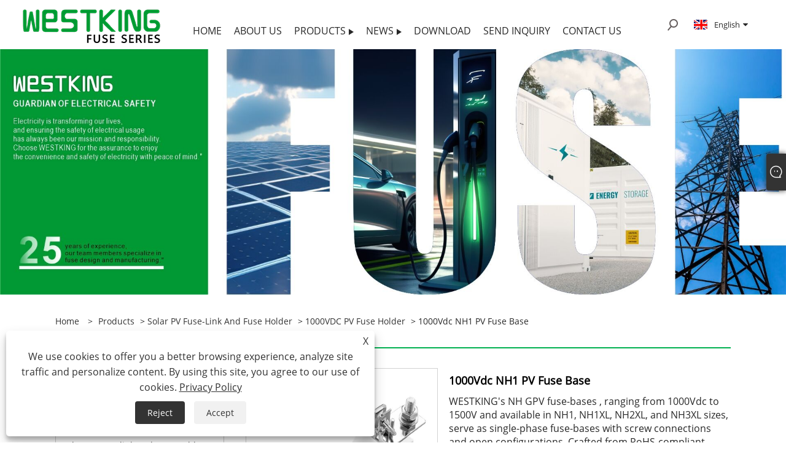

--- FILE ---
content_type: text/html; charset=utf-8
request_url: https://www.westking-fuse.com/1000vdc-nh1-pv-fuse-base.html
body_size: 10151
content:

<!DOCTYPE html>
<html xmlns="https://www.w3.org/1999/xhtml" lang="en">
<head>
    <meta http-equiv="Content-Type" content="text/html; charset=utf-8">
    <meta name="viewport" content="width=device-width, initial-scale=1, minimum-scale=1, maximum-scale=1">
    
<title>China 1000Vdc NH1 PV Fuse Base Supplier, Manufacturer - Factory Direct Price - Westking</title>
<meta name="keywords" content="1000Vdc NH1 PV Fuse Base, China, Manufacturer, Supplier, Factory, Quality, Customized" />
<meta name="description" content="Westking is renowned as a 1000Vdc NH1 PV Fuse Base professional manufacturer and supplier in China, specializing in providing high quality 1000Vdc NH1 PV Fuse Base to meet your requirements. Additionally, we offer competitive pricing for customized 1000Vdc NH1 PV Fuse Base. By placing an order now, you can take advantage of our exclusive special offers!" />
<link rel="shortcut icon" href="/upload/7310/20240201092721137955.ico" type="image/x-icon" />
<!-- Google tag (gtag.js) -->
<script async src="https://www.googletagmanager.com/gtag/js?id=G-67LVMH8YNL"></script>
<script>
  window.dataLayer = window.dataLayer || [];
  function gtag(){dataLayer.push(arguments);}
  gtag('js', new Date());

  gtag('config', 'G-67LVMH8YNL');
</script>

<meta name="ahrefs-site-verification" content="61de203066ca00f23bc0165643b35c1f213b86abd640e5ab3af4df467b4178b7">
<link rel="dns-prefetch" href="https://style.trade-cloud.com.cn" />
<link rel="dns-prefetch" href="https://i.trade-cloud.com.cn" />
    <meta name="robots" content="index,follow">
    <meta name="distribution" content="Global" />
    <meta name="googlebot" content="all" />
    <meta property="og:type" content="product" />
    <meta property="og:site_name" content="Zhejiang Westking New Energy Technology Co., Ltd.">
    <meta property="og:image" content="https://www.westking-fuse.com/upload/7310/1000vdc-nh1-pv-fuse-base_489286.jpg" />
    <meta property="og:url" content="https://www.westking-fuse.com/1000vdc-nh1-pv-fuse-base.html" />
    <meta property="og:title" content="1000Vdc NH1 PV Fuse Base" />
    <meta property="og:description" content="Westking is renowned as a 1000Vdc NH1 PV Fuse Base professional manufacturer and supplier in China, specializing in providing high quality 1000Vdc NH1 PV Fuse Base to meet your requirements. Additionally, we offer competitive pricing for customized 1000Vdc NH1 PV Fuse Base. By placing an order now, you can take advantage of our exclusive special offers!" />
    
    <link href="https://www.westking-fuse.com/1000vdc-nh1-pv-fuse-base.html" rel="canonical" />
    <link type="text/css" rel="stylesheet" href="/css/owl.carousel.min.css" />
    <link type="text/css" rel="stylesheet" href="/css/owl.theme.default.min.css" />
    <script type="application/ld+json">[
  {
    "@context": "https://schema.org/",
    "@type": "BreadcrumbList",
    "ItemListElement": [
      {
        "@type": "ListItem",
        "Name": "Home",
        "Position": 1,
        "Item": "https://www.westking-fuse.com/"
      },
      {
        "@type": "ListItem",
        "Name": "Products",
        "Position": 2,
        "Item": "https://www.westking-fuse.com/products.html"
      },
      {
        "@type": "ListItem",
        "Name": "Solar PV Fuse-link and Fuse Holder",
        "Position": 3,
        "Item": "https://www.westking-fuse.com/solar-pv-fuse-link-and-fuse-holder"
      },
      {
        "@type": "ListItem",
        "Name": "1000VDC PV Fuse Holder",
        "Position": 4,
        "Item": "https://www.westking-fuse.com/1000vdc-pv-fuse-holder"
      },
      {
        "@type": "ListItem",
        "Name": "1000Vdc NH1 PV Fuse Base",
        "Position": 5,
        "Item": "https://www.westking-fuse.com/1000vdc-nh1-pv-fuse-base.html"
      }
    ]
  },
  {
    "@context": "http://schema.org",
    "@type": "Product",
    "@id": "https://www.westking-fuse.com/1000vdc-nh1-pv-fuse-base.html",
    "Name": "1000Vdc NH1 PV Fuse Base",
    "Image": [
      "https://www.westking-fuse.com/upload/7310/1000vdc-nh1-pv-fuse-base--1--1389843.jpg",
      "https://www.westking-fuse.com/upload/7310/1000vdc-nh1-pv-fuse-base--2--2526476.jpg"
    ],
    "Description": "Westking is renowned as a 1000Vdc NH1 PV Fuse Base professional manufacturer and supplier in China, specializing in providing high quality 1000Vdc NH1 PV Fuse Base to meet your requirements. Additionally, we offer competitive pricing for customized 1000Vdc NH1 PV Fuse Base. By placing an order now, you can take advantage of our exclusive special offers!",
    "Offers": {
      "@type": "AggregateOffer",
      "OfferCount": 1,
      "PriceCurrency": "USD",
      "LowPrice": 0.0,
      "HighPrice": 0.0,
      "Price": 0.0
    }
  }
]</script>
    <link rel="alternate" hreflang="en"  href="https://www.westking-fuse.com/1000vdc-nh1-pv-fuse-base.html"/>
<link rel="alternate" hreflang="es"  href="https://es.westking-fuse.com/1000vdc-nh1-pv-fuse-base.html"/>
<link rel="alternate" hreflang="pt"  href="https://pt.westking-fuse.com/1000vdc-nh1-pv-fuse-base.html"/>
<link rel="alternate" hreflang="ru"  href="https://ru.westking-fuse.com/1000vdc-nh1-pv-fuse-base.html"/>
<link rel="alternate" hreflang="fr"  href="https://fr.westking-fuse.com/1000vdc-nh1-pv-fuse-base.html"/>
<link rel="alternate" hreflang="ja"  href="https://ja.westking-fuse.com/1000vdc-nh1-pv-fuse-base.html"/>
<link rel="alternate" hreflang="de"  href="https://de.westking-fuse.com/1000vdc-nh1-pv-fuse-base.html"/>
<link rel="alternate" hreflang="vi"  href="https://vi.westking-fuse.com/1000vdc-nh1-pv-fuse-base.html"/>
<link rel="alternate" hreflang="it"  href="https://it.westking-fuse.com/1000vdc-nh1-pv-fuse-base.html"/>
<link rel="alternate" hreflang="nl"  href="https://nl.westking-fuse.com/1000vdc-nh1-pv-fuse-base.html"/>
<link rel="alternate" hreflang="th"  href="https://th.westking-fuse.com/1000vdc-nh1-pv-fuse-base.html"/>
<link rel="alternate" hreflang="pl"  href="https://pl.westking-fuse.com/1000vdc-nh1-pv-fuse-base.html"/>
<link rel="alternate" hreflang="ko"  href="https://ko.westking-fuse.com/1000vdc-nh1-pv-fuse-base.html"/>
<link rel="alternate" hreflang="sv"  href="https://sv.westking-fuse.com/1000vdc-nh1-pv-fuse-base.html"/>
<link rel="alternate" hreflang="hu"  href="https://hu.westking-fuse.com/1000vdc-nh1-pv-fuse-base.html"/>
<link rel="alternate" hreflang="ms"  href="https://ms.westking-fuse.com/1000vdc-nh1-pv-fuse-base.html"/>
<link rel="alternate" hreflang="bn"  href="https://bn.westking-fuse.com/1000vdc-nh1-pv-fuse-base.html"/>
<link rel="alternate" hreflang="da"  href="https://da.westking-fuse.com/1000vdc-nh1-pv-fuse-base.html"/>
<link rel="alternate" hreflang="fi"  href="https://fi.westking-fuse.com/1000vdc-nh1-pv-fuse-base.html"/>
<link rel="alternate" hreflang="hi"  href="https://hi.westking-fuse.com/1000vdc-nh1-pv-fuse-base.html"/>
<link rel="alternate" hreflang="tl"  href="https://tl.westking-fuse.com/1000vdc-nh1-pv-fuse-base.html"/>
<link rel="alternate" hreflang="tr"  href="https://tr.westking-fuse.com/1000vdc-nh1-pv-fuse-base.html"/>
<link rel="alternate" hreflang="ga"  href="https://ga.westking-fuse.com/1000vdc-nh1-pv-fuse-base.html"/>
<link rel="alternate" hreflang="ar"  href="https://ar.westking-fuse.com/1000vdc-nh1-pv-fuse-base.html"/>
<link rel="alternate" hreflang="id"  href="https://id.westking-fuse.com/1000vdc-nh1-pv-fuse-base.html"/>
<link rel="alternate" hreflang="no"  href="https://no.westking-fuse.com/1000vdc-nh1-pv-fuse-base.html"/>
<link rel="alternate" hreflang="ur"  href="https://ur.westking-fuse.com/1000vdc-nh1-pv-fuse-base.html"/>
<link rel="alternate" hreflang="cs"  href="https://cs.westking-fuse.com/1000vdc-nh1-pv-fuse-base.html"/>
<link rel="alternate" hreflang="el"  href="https://el.westking-fuse.com/1000vdc-nh1-pv-fuse-base.html"/>
<link rel="alternate" hreflang="uk"  href="https://uk.westking-fuse.com/1000vdc-nh1-pv-fuse-base.html"/>
<link rel="alternate" hreflang="jv"  href="https://jw.westking-fuse.com/1000vdc-nh1-pv-fuse-base.html"/>
<link rel="alternate" hreflang="fa"  href="https://fa.westking-fuse.com/1000vdc-nh1-pv-fuse-base.html"/>
<link rel="alternate" hreflang="ta"  href="https://ta.westking-fuse.com/1000vdc-nh1-pv-fuse-base.html"/>
<link rel="alternate" hreflang="te"  href="https://te.westking-fuse.com/1000vdc-nh1-pv-fuse-base.html"/>
<link rel="alternate" hreflang="ne"  href="https://ne.westking-fuse.com/1000vdc-nh1-pv-fuse-base.html"/>
<link rel="alternate" hreflang="my"  href="https://my.westking-fuse.com/1000vdc-nh1-pv-fuse-base.html"/>
<link rel="alternate" hreflang="bg"  href="https://bg.westking-fuse.com/1000vdc-nh1-pv-fuse-base.html"/>
<link rel="alternate" hreflang="lo"  href="https://lo.westking-fuse.com/1000vdc-nh1-pv-fuse-base.html"/>
<link rel="alternate" hreflang="la"  href="https://la.westking-fuse.com/1000vdc-nh1-pv-fuse-base.html"/>
<link rel="alternate" hreflang="kk"  href="https://kk.westking-fuse.com/1000vdc-nh1-pv-fuse-base.html"/>
<link rel="alternate" hreflang="eu"  href="https://eu.westking-fuse.com/1000vdc-nh1-pv-fuse-base.html"/>
<link rel="alternate" hreflang="az"  href="https://az.westking-fuse.com/1000vdc-nh1-pv-fuse-base.html"/>
<link rel="alternate" hreflang="sk"  href="https://sk.westking-fuse.com/1000vdc-nh1-pv-fuse-base.html"/>
<link rel="alternate" hreflang="mk"  href="https://mk.westking-fuse.com/1000vdc-nh1-pv-fuse-base.html"/>
<link rel="alternate" hreflang="lt"  href="https://lt.westking-fuse.com/1000vdc-nh1-pv-fuse-base.html"/>
<link rel="alternate" hreflang="et"  href="https://et.westking-fuse.com/1000vdc-nh1-pv-fuse-base.html"/>
<link rel="alternate" hreflang="ro"  href="https://ro.westking-fuse.com/1000vdc-nh1-pv-fuse-base.html"/>
<link rel="alternate" hreflang="sl"  href="https://sl.westking-fuse.com/1000vdc-nh1-pv-fuse-base.html"/>
<link rel="alternate" hreflang="mr"  href="https://mr.westking-fuse.com/1000vdc-nh1-pv-fuse-base.html"/>
<link rel="alternate" hreflang="sr"  href="https://sr.westking-fuse.com/1000vdc-nh1-pv-fuse-base.html"/>
<link rel="alternate" hreflang="x-default" href="https://www.westking-fuse.com/1000vdc-nh1-pv-fuse-base.html"/>

    
<link rel="stylesheet" id="css" type="text/css" href="https://style.trade-cloud.com.cn/Template/206/green/css/style.css">
<link rel="stylesheet" type="text/css" href="https://style.trade-cloud.com.cn/Template/206/fonts/iconfont.css">
<link rel="stylesheet" type="text/css" href="https://style.trade-cloud.com.cn/Template/206/green/css/font-awesome.min.css">
<link rel="stylesheet" type="text/css" href="https://style.trade-cloud.com.cn/Template/206/green/css/im.css">
<link rel="stylesheet" type="text/css" href="https://style.trade-cloud.com.cn/Template/206/css/links.css">
<link rel="stylesheet" type="text/css" href="https://style.trade-cloud.com.cn/Template/206/css/mobile.css">
<link rel="stylesheet" type="text/css" href="https://style.trade-cloud.com.cn/Template/206/css/language.css">

    <link type="text/css" rel="stylesheet" href="https://style.trade-cloud.com.cn/Template/206/green/css/product.css" />
    <link rel="stylesheet" type="text/css" href="https://style.trade-cloud.com.cn/Template/206/green/css/product_mobile.css">
    <link rel="stylesheet" type="text/css" href="/css/poorder.css">
    <link rel="stylesheet" type="text/css" href="/css/jm.css">
    <link href="/css/Z-main.css?t=V1" rel="stylesheet">
    <link href="/css/Z-style.css?t=V1" rel="stylesheet">
    <link href="/css/Z-theme.css?t=V1" rel="stylesheet">
    <script src="https://style.trade-cloud.com.cn/Template/206/js/jquery.min.js"></script>

    <script type="text/javascript" src="https://style.trade-cloud.com.cn/Template/206/js/Z-common1.js"></script>
    <script type="text/javascript" src="https://style.trade-cloud.com.cn/Template/206/js/Z-owl.carousel.js"></script>
    <script type="text/javascript" src="https://style.trade-cloud.com.cn/Template/206/js/cloud-zoom.1.0.3.js"></script>
    <script type="text/javascript" src="/js/book.js?v=0.04"></script>
    <link type="text/css" rel="stylesheet" href="/css/inside.css" />
</head>
<body>
    <div class="container">
        
<header class="web_head index_web_head">
    <section class="head_layer">
        <div class="layout">
            <figure class="logo">
                <a href="/" title="Zhejiang Westking New Energy Technology Co., Ltd."><img src="/upload/7310/20231212134054455613.png" alt="Zhejiang Westking New Energy Technology Co., Ltd."></a>
            </figure>
            <nav class="nav_wrap">
                <ul class="head_nav">
                    <li><a href="/" title="Home"><em>Home</em></a></li><li><a href="/about.html" title="About Us"><em>About Us</em></a></li><li><a href="/products.html" title="Products"><em>Products</em></a><ul><li><a title="Solar PV Fuse-link and Fuse Holder" href="/solar-pv-fuse-link-and-fuse-holder"><em>Solar PV Fuse-link and Fuse Holder</em></a><ul><li><a title="Solar 1000VDC PV Fuse Link" href="/solar-1000vdc-pv-fuse-link"><em>Solar 1000VDC PV Fuse Link</em></a></li><li><a title="1000VDC PV Fuse Holder" href="/1000vdc-pv-fuse-holder"><em>1000VDC PV Fuse Holder</em></a></li><li><a title="1500VDC Photovoltaic Fuses Link" href="/1500vdc-photovoltaic-fuses-link"><em>1500VDC Photovoltaic Fuses Link</em></a></li><li><a title="1500VDC Photovoltaic Fuses Holder" href="/1500vdc-photovoltaic-fuses-holder"><em>1500VDC Photovoltaic Fuses Holder</em></a></li></ul></li><li><a title="EV FUSE for Electric Vehicle and Battery" href="/ev-fuse-for-electric-vehicle-and-battery"><em>EV FUSE for Electric Vehicle and Battery</em></a><ul><li><a title="Type H Road Vehicles Fuse links" href="/type-h-road-vehicles-fuse-links"><em>Type H Road Vehicles Fuse links</em></a></li><li><a title="Type J Road Vehicles Fuse links" href="/type-j-road-vehicles-fuse-links"><em>Type J Road Vehicles Fuse links</em></a></li></ul></li><li><a title="High Speed Fuse" href="/high-speed-fuse"><em>High Speed Fuse</em></a><ul><li><a title="IGBT Fuse" href="/igbt-fuse"><em>IGBT Fuse</em></a></li><li><a title="North American Style Bolted Fast Fuse" href="/north-american-style-bolted-fast-fuse"><em>North American Style Bolted Fast Fuse</em></a></li></ul></li><li><a title="IEC Low Voltage Fuse" href="/iec-low-voltage-fuse"><em>IEC Low Voltage Fuse</em></a></li></ul></li><li><a href="/news.html" title="News"><em>News</em></a><ul><li><a title="Company News" href="/news-1.html"><em>Company News</em></a></li><li><a title="Industry News" href="/news-2.html"><em>Industry News</em></a></li><li><a title="FAQ" href="/news-3.html"><em>FAQ</em></a></li><li><a title="Blog" href="/news/blog"><em>Blog</em></a></li></ul></li><li><a href="/download.html" title="Download"><em>Download</em></a></li><li><a href="/message.html" title="Send Inquiry"><em>Send Inquiry</em></a></li><li><a href="/contact.html" title="Contact Us"><em>Contact Us</em></a></li>
                </ul>
            </nav>
            <div class="head_right">
                <div class="head-search">
                    <b id="btn-search" class="btn--search search-btn"></b>
                </div>
                
                <div class="change-language ensemble">
                    <div class="change-language-title medium-title">
                        <div class="language-flag language-flag-en"><a title="English" href="javascript:;"><b class="country-flag"></b><span>English</span> </a></div>
                    </div>
                    <div class="change-language-cont sub-content"></div>
                </div>
            </div>
            <ul class="prisna-wp-translate-seo" id="prisna-translator-seo">
                <li class="language-flag language-flag-en"><a title="English" href="https://www.westking-fuse.com"><b class="country-flag"></b><span>English</span></a></li><li class="language-flag language-flag-es"><a title="Español" href="//es.westking-fuse.com"><b class="country-flag"></b><span>Español</span></a></li><li class="language-flag language-flag-pt"><a title="Português" href="//pt.westking-fuse.com"><b class="country-flag"></b><span>Português</span></a></li><li class="language-flag language-flag-ru"><a title="русский" href="//ru.westking-fuse.com"><b class="country-flag"></b><span>русский</span></a></li><li class="language-flag language-flag-fr"><a title="Français" href="//fr.westking-fuse.com"><b class="country-flag"></b><span>Français</span></a></li><li class="language-flag language-flag-ja"><a title="日本語" href="//ja.westking-fuse.com"><b class="country-flag"></b><span>日本語</span></a></li><li class="language-flag language-flag-de"><a title="Deutsch" href="//de.westking-fuse.com"><b class="country-flag"></b><span>Deutsch</span></a></li><li class="language-flag language-flag-vi"><a title="tiếng Việt" href="//vi.westking-fuse.com"><b class="country-flag"></b><span>tiếng Việt</span></a></li><li class="language-flag language-flag-it"><a title="Italiano" href="//it.westking-fuse.com"><b class="country-flag"></b><span>Italiano</span></a></li><li class="language-flag language-flag-nl"><a title="Nederlands" href="//nl.westking-fuse.com"><b class="country-flag"></b><span>Nederlands</span></a></li><li class="language-flag language-flag-th"><a title="ภาษาไทย" href="//th.westking-fuse.com"><b class="country-flag"></b><span>ภาษาไทย</span></a></li><li class="language-flag language-flag-pl"><a title="Polski" href="//pl.westking-fuse.com"><b class="country-flag"></b><span>Polski</span></a></li><li class="language-flag language-flag-ko"><a title="한국어" href="//ko.westking-fuse.com"><b class="country-flag"></b><span>한국어</span></a></li><li class="language-flag language-flag-sv"><a title="Svenska" href="//sv.westking-fuse.com"><b class="country-flag"></b><span>Svenska</span></a></li><li class="language-flag language-flag-hu"><a title="magyar" href="//hu.westking-fuse.com"><b class="country-flag"></b><span>magyar</span></a></li><li class="language-flag language-flag-ms"><a title="Malay" href="//ms.westking-fuse.com"><b class="country-flag"></b><span>Malay</span></a></li><li class="language-flag language-flag-bn"><a title="বাংলা ভাষার" href="//bn.westking-fuse.com"><b class="country-flag"></b><span>বাংলা ভাষার</span></a></li><li class="language-flag language-flag-da"><a title="Dansk" href="//da.westking-fuse.com"><b class="country-flag"></b><span>Dansk</span></a></li><li class="language-flag language-flag-fi"><a title="Suomi" href="//fi.westking-fuse.com"><b class="country-flag"></b><span>Suomi</span></a></li><li class="language-flag language-flag-hi"><a title="हिन्दी" href="//hi.westking-fuse.com"><b class="country-flag"></b><span>हिन्दी</span></a></li><li class="language-flag language-flag-tl"><a title="Pilipino" href="//tl.westking-fuse.com"><b class="country-flag"></b><span>Pilipino</span></a></li><li class="language-flag language-flag-tr"><a title="Türkçe" href="//tr.westking-fuse.com"><b class="country-flag"></b><span>Türkçe</span></a></li><li class="language-flag language-flag-ga"><a title="Gaeilge" href="//ga.westking-fuse.com"><b class="country-flag"></b><span>Gaeilge</span></a></li><li class="language-flag language-flag-ar"><a title="العربية" href="//ar.westking-fuse.com"><b class="country-flag"></b><span>العربية</span></a></li><li class="language-flag language-flag-id"><a title="Indonesia" href="//id.westking-fuse.com"><b class="country-flag"></b><span>Indonesia</span></a></li><li class="language-flag language-flag-no"><a title="Norsk‎" href="//no.westking-fuse.com"><b class="country-flag"></b><span>Norsk‎</span></a></li><li class="language-flag language-flag-ur"><a title="تمل" href="//ur.westking-fuse.com"><b class="country-flag"></b><span>تمل</span></a></li><li class="language-flag language-flag-cs"><a title="český" href="//cs.westking-fuse.com"><b class="country-flag"></b><span>český</span></a></li><li class="language-flag language-flag-el"><a title="ελληνικά" href="//el.westking-fuse.com"><b class="country-flag"></b><span>ελληνικά</span></a></li><li class="language-flag language-flag-uk"><a title="український" href="//uk.westking-fuse.com"><b class="country-flag"></b><span>український</span></a></li><li class="language-flag language-flag-jw"><a title="Javanese" href="//jw.westking-fuse.com"><b class="country-flag"></b><span>Javanese</span></a></li><li class="language-flag language-flag-fa"><a title="فارسی" href="//fa.westking-fuse.com"><b class="country-flag"></b><span>فارسی</span></a></li><li class="language-flag language-flag-ta"><a title="தமிழ்" href="//ta.westking-fuse.com"><b class="country-flag"></b><span>தமிழ்</span></a></li><li class="language-flag language-flag-te"><a title="తెలుగు" href="//te.westking-fuse.com"><b class="country-flag"></b><span>తెలుగు</span></a></li><li class="language-flag language-flag-ne"><a title="नेपाली" href="//ne.westking-fuse.com"><b class="country-flag"></b><span>नेपाली</span></a></li><li class="language-flag language-flag-my"><a title="Burmese" href="//my.westking-fuse.com"><b class="country-flag"></b><span>Burmese</span></a></li><li class="language-flag language-flag-bg"><a title="български" href="//bg.westking-fuse.com"><b class="country-flag"></b><span>български</span></a></li><li class="language-flag language-flag-lo"><a title="ລາວ" href="//lo.westking-fuse.com"><b class="country-flag"></b><span>ລາວ</span></a></li><li class="language-flag language-flag-la"><a title="Latine" href="//la.westking-fuse.com"><b class="country-flag"></b><span>Latine</span></a></li><li class="language-flag language-flag-kk"><a title="Қазақша" href="//kk.westking-fuse.com"><b class="country-flag"></b><span>Қазақша</span></a></li><li class="language-flag language-flag-eu"><a title="Euskal" href="//eu.westking-fuse.com"><b class="country-flag"></b><span>Euskal</span></a></li><li class="language-flag language-flag-az"><a title="Azərbaycan" href="//az.westking-fuse.com"><b class="country-flag"></b><span>Azərbaycan</span></a></li><li class="language-flag language-flag-sk"><a title="Slovenský jazyk" href="//sk.westking-fuse.com"><b class="country-flag"></b><span>Slovenský jazyk</span></a></li><li class="language-flag language-flag-mk"><a title="Македонски" href="//mk.westking-fuse.com"><b class="country-flag"></b><span>Македонски</span></a></li><li class="language-flag language-flag-lt"><a title="Lietuvos" href="//lt.westking-fuse.com"><b class="country-flag"></b><span>Lietuvos</span></a></li><li class="language-flag language-flag-et"><a title="Eesti Keel" href="//et.westking-fuse.com"><b class="country-flag"></b><span>Eesti Keel</span></a></li><li class="language-flag language-flag-ro"><a title="Română" href="//ro.westking-fuse.com"><b class="country-flag"></b><span>Română</span></a></li><li class="language-flag language-flag-sl"><a title="Slovenski" href="//sl.westking-fuse.com"><b class="country-flag"></b><span>Slovenski</span></a></li><li class="language-flag language-flag-mr"><a title="मराठी" href="//mr.westking-fuse.com"><b class="country-flag"></b><span>मराठी</span></a></li><li class="language-flag language-flag-sr"><a title="Srpski језик" href="//sr.westking-fuse.com"><b class="country-flag"></b><span>Srpski језик</span></a></li>
            </ul>
        </div>
    </section>
</header>

        <div class="banner page-banner" id="body">
            <div class="page-bannertxt">
                
            </div>
            <img src="/upload/7310/2024012308592717753.jpg" alt="Products" />
        </div>

        <div class="block">
            <div class="layout">
                <div class="layout-mobile">
                    <div class="position">
                        <span><a class="home" href="/"> <i class="icon-home">Home</i></a></span>
                        <span>></span>
                        <a href="/products.html">Products</a>  > <a href="/solar-pv-fuse-link-and-fuse-holder">Solar PV Fuse-link and Fuse Holder</a> > <a href="/1000vdc-pv-fuse-holder">1000VDC PV Fuse Holder</a> > 1000Vdc NH1 PV Fuse Base
                    </div>
                    <div class="product-left">
                        <form class="left-search" action="/products.html" method="get">
                            <input class="search-t" name="search" placeholder="Search" required />
                            <input class="search-b" type="submit" value="">
                        </form>
                        <div class="product-nav">
                            <div class="lefttitle">Products</div>
                            <ul>
                                <li><a href="/solar-pv-fuse-link-and-fuse-holder">Solar PV Fuse-link and Fuse Holder</a><span></span><ul><li><a href="/solar-1000vdc-pv-fuse-link">Solar 1000VDC PV Fuse Link</a></li><li><a href="/1000vdc-pv-fuse-holder">1000VDC PV Fuse Holder</a></li><li><a href="/1500vdc-photovoltaic-fuses-link">1500VDC Photovoltaic Fuses Link</a></li><li><a href="/1500vdc-photovoltaic-fuses-holder">1500VDC Photovoltaic Fuses Holder</a></li></ul></li><li><a href="/ev-fuse-for-electric-vehicle-and-battery">EV FUSE for Electric Vehicle and Battery</a><span></span><ul><li><a href="/type-h-road-vehicles-fuse-links">Type H Road Vehicles Fuse links</a></li><li><a href="/type-j-road-vehicles-fuse-links">Type J Road Vehicles Fuse links</a></li></ul></li><li><a href="/high-speed-fuse">High Speed Fuse</a><span></span><ul><li><a href="/igbt-fuse">IGBT Fuse</a></li><li><a href="/north-american-style-bolted-fast-fuse">North American Style Bolted Fast Fuse</a></li></ul></li><li><a href="/iec-low-voltage-fuse">IEC Low Voltage Fuse</a></li>
                            </ul>
                        </div>
                        
<div class="product-list">
    <div class="lefttitle">New Products</div>
    <ul>
        <li><a href="/10x38mm-fuse-clips-for-pcb.html" title="10x38mm Fuse Clips For PCB"><img src="/upload/7310/10x38mm-fuse-clips-for-pcb_454955.jpg" alt="10x38mm Fuse Clips For PCB" title="10x38mm Fuse Clips For PCB" ><span>10x38mm Fuse Clips For PCB</span></a></li><li><a href="/10x38mm-1000vdc-pv-fuse-holder.html" title="10x38mm 1000VDC PV Fuse Holder"><img src="/upload/7310/10x38mm-1000vdc-pv-fuse-holder_275688.jpg" alt="10x38mm 1000VDC PV Fuse Holder" title="10x38mm 1000VDC PV Fuse Holder" ><span>10x38mm 1000VDC PV Fuse Holder</span></a></li><li><a href="/1000vdc-nh1-gpv-pv-fuse-link.html" title="1000Vdc NH1 GPV PV Fuse Link"><img src="/upload/7310/1000vdc-nh1-gpv-pv-fuse-link_271781.jpg" alt="1000Vdc NH1 GPV PV Fuse Link" title="1000Vdc NH1 GPV PV Fuse Link" ><span>1000Vdc NH1 GPV PV Fuse Link</span></a></li><li><a href="/1000vdc-nh0-gpv-pv-fuse-link.html" title="1000Vdc NH0 GPV PV Fuse Link"><img src="/upload/7310/1000vdc-nh0-gpv-pv-fuse-link_398594.jpg" alt="1000Vdc NH0 GPV PV Fuse Link" title="1000Vdc NH0 GPV PV Fuse Link" ><span>1000Vdc NH0 GPV PV Fuse Link</span></a></li>
        <li><a class="btn" href="/products.html"><span>All new products</span></a></li>
    </ul>
</div>

                    </div>
                    <style type="text/css"></style>
                    <div class="product-right">
                        <div class="shown_products_a">
                            <div class="shown_products_a_left" style="border: none;">
                                <section>



                                    <section class="product-intro"  style="">
                                        <div class="product-view">
                                            <div class="product-image">
                                                <a class="cloud-zoom" id="zoom1" data-zoom="adjustX:0, adjustY:0" href="/upload/7310/1000vdc-nh1-pv-fuse-base--1--1389843.jpg" title="1000Vdc NH1 PV Fuse Base" ><img src="/upload/7310/1000vdc-nh1-pv-fuse-base--1--1389843.jpg" itemprop="image" title="1000Vdc NH1 PV Fuse Base" alt="1000Vdc NH1 PV Fuse Base" style="width: 100%" /></a>
                                            </div>
                                            <div class="image-additional">
                                                <ul>
                                                    <li  class="current"><a class="cloud-zoom-gallery item" href="/upload/7310/1000vdc-nh1-pv-fuse-base--1--1389843.jpg"  title="1000Vdc NH1 PV Fuse Base" data-zoom="useZoom:zoom1, smallImage:/upload/7310/1000vdc-nh1-pv-fuse-base--1--1389843.jpg"><img src="/upload/7310/1000vdc-nh1-pv-fuse-base--1--1389843.jpg" alt="1000Vdc NH1 PV Fuse Base" /><img src="/upload/7310/1000vdc-nh1-pv-fuse-base--1--1389843.jpg" alt="1000Vdc NH1 PV Fuse Base" class="popup"  title="1000Vdc NH1 PV Fuse Base" /></a></li><li ><a class="cloud-zoom-gallery item" href="/upload/7310/1000vdc-nh1-pv-fuse-base--2--2526476.jpg"  title="1000Vdc NH1 PV Fuse Base" data-zoom="useZoom:zoom1, smallImage:/upload/7310/1000vdc-nh1-pv-fuse-base--2--2526476.jpg"><img src="/upload/7310/1000vdc-nh1-pv-fuse-base--2--2526476.jpg" alt="1000Vdc NH1 PV Fuse Base" /><img src="/upload/7310/1000vdc-nh1-pv-fuse-base--2--2526476.jpg" alt="1000Vdc NH1 PV Fuse Base" class="popup"  title="1000Vdc NH1 PV Fuse Base" /></a></li>
                                                </ul>
                                            </div>
                                        </div>
                                        <script>nico_cloud_zoom();</script>
                                    </section>

                                    





                                </section>  
                            </div>
                            <div class="shown_products_a_right">
                                <h1>1000Vdc NH1 PV Fuse Base</h1>
                                
                                
                                <p>WESTKING's NH GPV fuse-bases <span style="display:none;">1000Vdc NH1 PV Fuse Base</span>, ranging from 1000Vdc to 1500V and available in NH1, NH1XL, NH2XL, and NH3XL sizes, serve as single-phase fuse-bases with screw connections and open configurations. Crafted from RoHS-compliant materials and adhering strictly to IEC standards, these fuse-bases guarantee outstanding performance and safety, offering peace of mind in photovoltaic installations.</p><h4><a href="#send">Send Inquiry</a></h4>
                                

                                <div class="Ylink">
                                    <ul>
                                        
                                    </ul>
                                </div>
                                <div style="height: 20px; overflow: hidden; float: left; width: 100%;"></div>
                                <div class="a2a_kit a2a_kit_size_32 a2a_default_style">
                                    <a class="a2a_dd" href="https://www.addtoany.com/share"></a>
                                    <a class="a2a_button_facebook"></a>
                                    <a class="a2a_button_twitter"></a>
                                    <a class="a2a_button_pinterest"></a>
                                    <a class="a2a_button_linkedin"></a>
                                </div>
                                <script async src="https://static.addtoany.com/menu/page.js"></script>
                            </div>
                        </div>
                        <div class="shown_products_b">
                            <div class="shown_products_b_a">
                                <div class="op">
                                    <div class="descr">Product Description</div>
                                </div>
                                <div class="opt">
                                    <div id="Descrip">
                                        <div>
	<p>
		WESTKING's NH GPV fuse-bases <span style="display:none;">1000Vdc NH1 PV Fuse Base</span>, available in 1000Vdc up to 1500V in sizes NH1, NH1XL, and NH2XL NH3XL, are single-phase fuse-bases that feature screw connections and open designs. These fuse-bases are manufactured using materials that comply with RoHS regulations and adhere to IEC standards, ensuring excellent performance and safety.Moreover, WESTKING offers these high-quality fuse-bases at competitive prices, providing customers with an advantage in terms of both performance and affordability. These fuse-bases are ideal for various applications, including photovoltaic systems, and can be easily installed and maintained due to their user-friendly design.
	</p>
	<p>
		<br />
	</p>
</div>
<div>
	<h3>
		Technical data
	</h3>
	<table width="100%" border="1">
		<tbody>
			<tr>
				<td>
					•Rated voltage:
				</td>
				<td>
					1000Vdc or 1100Vdc
				</td>
			</tr>
			<tr>
				<td>
					•Rated currents:
				</td>
				<td>
					250A
				</td>
			</tr>
			<tr>
				<td>
					•Product Size:
				</td>
				<td>
					NH0 gPV fuses links
				</td>
			</tr>
			<tr>
				<td>
					•Rated breaking capacity:
				</td>
				<td>
					50kA
				</td>
			</tr>
			<tr>
				<td>
					•Storage temperature:
				</td>
				<td>
					-40°C ... 90°C
				</td>
			</tr>
			<tr>
				<td>
					•Operating temperature :
				</td>
				<td>
					-40°C ... 85°C
				</td>
			</tr>
			<tr>
				<td>
					•Rated insulation voltage:
				</td>
				<td>
					6kV
				</td>
			</tr>
		</tbody>
	</table>
	<p>
		<br />
	</p>
</div>
<div>
	<h3>
		Standards
	</h3>
	<p>
		IEC/EN 60269-1
	</p>
	<p>
		IEC/EN 60269-2
	</p>
	<p>
		UL4248-1 Fuse holders
	</p>
	<p>
		UL4248-19 Photovoltaic fuse holders
	</p>
	<p>
		<br />
	</p>
</div>
<div>
	<h3>
		<span style="display:none;">1000Vdc NH1 PV Fuse Base</span> KEY FEATURES/ADVANTAGES
	</h3>
	<p>
		The insulating base is made of high-strength DMC material.
	</p>
	<p>
		The fuse base features heat-treated durable springs.
	</p>
	<p>
		It passes 48-hour salt spray testing.
	</p>
	<p>
		The fuse base can withstand higher torque requirements than the standard.
	</p>
	<p>
		<br />
	</p>
</div>
<div>
	<h3>
		<span style="display:none;">1000Vdc NH1 PV Fuse Base</span> APPLICATIONS
	</h3>
	<p>
		Photovoltaic applications up to 1100VDC
	</p>
	<p>
		Protection at the PV string/array level
	</p>
	<p>
		Inverter applications
	</p>
	<p>
		Combiner box operation
	</p>
	<p>
		<br />
	</p>
</div>
<div>
	<h3>
		<span style="display:none;">1000Vdc NH1 PV Fuse Base</span> Certifications
	</h3>
	<p>
		is09001 iatf16949
	</p>
	<p>
		TUV CE
	</p>
	<p>
		<br />
	</p>
</div>
<div>
	<h3>
		Origin
	</h3>
	<p>
		China
	</p>
	<p>
		<br />
	</p>
</div>
<div class="white_table">
	<h3>
		ELECTRICAL CHARACTERISTICS
	</h3>
	<table border="1" width="100%" style="border-collapse:collapse;">
		<tbody>
			<tr>
				<td>
					type
				</td>
				<td>
					led indicator
				</td>
				<td>
					Net weigh
				</td>
				<td>
					packing
				</td>
			</tr>
			<tr>
				<td>
					SFPVNH1B
				</td>
				<td>
					NO
				</td>
				<td>
					400g
				</td>
				<td>
					1pcs/box
				</td>
			</tr>
		</tbody>
	</table>
	<p>
		<br />
	</p>
</div>
<div>
	<h3>
		Dimensions (mm)
	</h3>
	<p>
		<img src="https://i.trade-cloud.com.cn/upload/7310/image/20231220/1000vdc-nh1-pv-fuse-base--3-_359765.jpg" alt="" /> 
	</p>
	<p>
		<br />
	</p>
</div>
<div>
	<h3>
		Compatible FUSE bases
	</h3>
	<p>
		<img src="https://i.trade-cloud.com.cn/upload/7310/image/20231220/1000vdc-nh1-pv-fuse-base--4-_921323.jpg" alt="" /> 
	</p>
	<p>
		<br />
	</p>
</div><div class="productsTags"> Hot Tags: 1000Vdc NH1 PV Fuse Base, China, Manufacturer, Supplier, Factory, Quality, Customized</div>
                                    </div>
                                </div>
                            </div>
                            <div class="shown_products_b_a" style="display:none;">
                                <div class="op">
                                    <div class="descr">Product Tag</div>
                                </div>
                                <div class="opt" id="proabout">
                                    
                                </div>
                            </div>
                            <div class="shown_products_b_a">
                                <div class="op" style="">
                                    <div class="descr">Related Category</div>
                                </div>
                                <div class="opt" style="">
                                    <h3><a href="/solar-1000vdc-pv-fuse-link" title="Solar 1000VDC PV Fuse Link">Solar 1000VDC PV Fuse Link</a></h3><h3><a href="/1000vdc-pv-fuse-holder" title="1000VDC PV Fuse Holder">1000VDC PV Fuse Holder</a></h3><h3><a href="/1500vdc-photovoltaic-fuses-link" title="1500VDC Photovoltaic Fuses Link">1500VDC Photovoltaic Fuses Link</a></h3><h3><a href="/1500vdc-photovoltaic-fuses-holder" title="1500VDC Photovoltaic Fuses Holder">1500VDC Photovoltaic Fuses Holder</a></h3>
                                </div>
                                <div id="send" class="opt">
                                    <div class="op">
                                      <div class="descr">Send Inquiry</div>
                                    </div>
                                    <div class="opt_pt">
                                        Please feel free to give your inquiry in the form below. We will reply you in 24 hours.
                                    </div>
                                    <div id="form1">
                                        <div class="plane-body">
                                            <input name="category" id="category" value="72" type="hidden">
                                            <input name="dir" value="after-sale-support" type="hidden">
                                            <div class="form-group" id="form-group-6">
                                                <input class="form-control" id="title" name="subject" required placeholder="Subject*" value="1000Vdc NH1 PV Fuse Base" maxlength="150" type="text">
                                            </div>
                                            <div class="form-group" id="form-group-6">
                                                <input class="form-control" id="Company" name="company" maxlength="150" required placeholder="Company" type="text">
                                            </div>
                                            <div class="form-group" id="form-group-6">
                                                <input class="form-control" id="Email" name="Email" maxlength="100" required placeholder="Email*" type="email">
                                            </div>
                                            <div class="form-group" id="form-group-11">
                                                <input class="form-control" id="name" maxlength="45" name="name" required placeholder="Name*" type="text">
                                            </div>
                                            <div class="form-group" id="form-group-12">
                                                <input class="form-control" id="tel" maxlength="45" name="tel" required placeholder="Tel / Whatsapp" type="text">
                                            </div>
                                            <div class="form-group" id="form-group-14">
                                                <textarea class="form-control" name="content" id="content" placeholder="Content*"></textarea>
                                            </div>
                                            <div class="form-group col-l-1" style="position: relative; display:none;">
                                                <input class="form-control" type="text" id="code" name="code" value="1" maxlength="5" placeholder="*" />
                                                <img src="/VerifyCodeImg.aspx" id="codeimg" alt="Click Refresh verification code" title="Click Refresh verification code" onclick="ReGetVerifyCode('codeimg')" style="position: absolute; right: 0; top: 50%; margin: 0; transform: translate(-50%, -50%);" />
                                            </div>
                                            <div class="form-group" id="form-group-4">
                                                <input name="action" value="addmesy" type="hidden">
                                                <input value="Submit" name="cmdOk" class="btn btn-submit" onclick="validate11()" type="submit">
                                            </div>
                                        </div>
                                        <style>
                                            input::placeholder{
                                                color: #787878;
                                            }
                                        </style>
                                        <script>
                                            
                                            function validate11() {
                                                var strName, strTitle, strCompany, strTel, strEmail, strContent, strYzm;
                                                strName = $("#name").val();
                                                strTitle = $("#title").val();
                                                strCompany = $("#Company").val();
                                                strTel = $("#tel").val();
                                                strEmail = $("#Email").val();
                                                strContent = $("#content").val();
                                                strYzm = $("#code").val();

                                                if (strTitle == "") {
                                                    if (true) {
                                                        $("#title").focus();
                                                        return false;
                                                    }
                                                }
                                                if (strCompany == "") {
                                                    if (false) {
                                                        $("#Company").focus();
                                                        return false;
                                                    }
                                                }
                                                if (strEmail == "") {
                                                    if (true) {
                                                        $("#Email").focus();
                                                        return false;
                                                    }
                                                } else {
                                                    var myreg = /^[\w!#$%&'*+/=?^_`{|}~-]+(?:\.[\w!#$%&'*+/=?^_`{|}~-]+)*@(?:[\w](?:[\w-]*[\w])?\.)+[\w](?:[\w-]*[\w])?/;
                                                    if (!myreg.test(strEmail)) {
                                                        $("#Email").focus();
                                                        return false;
                                                    }
                                                }
                                                if (strName == "") {
                                                    if (true) {
                                                        $("#name").focus();
                                                        return false;
                                                    }
                                                }
                                                if (strTel == "") {
                                                    if (false) {
                                                        $("#tel").focus();
                                                        return false;
                                                    }
                                                }

                                                if (strContent == "") {
                                                    if (true) {
                                                        $("#content").focus();
                                                        return false;
                                                    }
                                                }

                                                if (strYzm == "") {
                                                    $("#code").focus();
                                                    return false;
                                                }

                                                SendBook_New(7, strName, strTitle, strCompany, strTel, strEmail, strContent, strYzm);
                                            }
                                        </script>
                                    </div>
                                </div>
                            </div>

                            <div class="shown_products_b_a" style="">
                                <div class="op">
                                    <div class="descr">Related Products</div>
                                </div>
                                <div class="opt" id="AboutPro">
                                    <h3><a href="/10x38mm-fuse-clips-for-pcb.html" class="proli1" title="10x38mm Fuse Clips For PCB"><img src="/upload/7310/10x38mm-fuse-clips-for-pcb_454955.jpg" alt="10x38mm Fuse Clips For PCB" title="10x38mm Fuse Clips For PCB" onerror="this.src='https://i.trade-cloud.com.cn/images/noimage.gif'" /></a><a href="/10x38mm-fuse-clips-for-pcb.html" class="proli2" title="10x38mm Fuse Clips For PCB">10x38mm Fuse Clips For PCB</a></h3><h3><a href="/1000vdc-nh0-pv-fuse-base.html" class="proli1" title="1000Vdc NH0 PV Fuse Base"><img src="/upload/7310/1000vdc-nh0-pv-fuse-base_515916.jpg" alt="1000Vdc NH0 PV Fuse Base" title="1000Vdc NH0 PV Fuse Base" onerror="this.src='https://i.trade-cloud.com.cn/images/noimage.gif'" /></a><a href="/1000vdc-nh0-pv-fuse-base.html" class="proli2" title="1000Vdc NH0 PV Fuse Base">1000Vdc NH0 PV Fuse Base</a></h3>
                                </div>
                            </div>


                        </div>
                    </div>
                    <div style="clear: both;"></div>
                </div>
            </div>
        </div>

        <script type="text/javascript">
            $(".block .product-left .product-nav ul span").each(function () {
                $(this).click(function () {
                    if ($(this).siblings("ul").css("display") == "none") {
                        $(this).css("background-image", "url(https://i.trade-cloud.com.cn/NewImages/images/product_02.png)");
                        $(this).siblings("ul").slideDown(500);

                    } else {
                        $(this).css("background-image", "url(https://i.trade-cloud.com.cn/NewImages/images/product_01.png)");
                        $(this).siblings("ul").slideUp(500);
                    }
                })
            });
            $(".block .product-left .product-list h3").click(function () {
                if ($(this).siblings("ul").css("display") == "none") {
                    $(this).siblings("ul").slideDown(500);
                } else {
                    $(this).siblings("ul").slideUp(500);
                }
            });
			$(".lefttitle").click(function(){
		$(".product-list").toggleClass("bnu");
		});
	
        </script>



        
<footer class="web_footer" style="background-image: url('https://style.trade-cloud.com.cn/Template/206/green/image/footer_bg.jpg')">
    <div class="foor_service">
        <div class="layout">
            <figure class="foot_logo">
                <img src="/upload/7310/20231212134054455613.png" alt="Zhejiang Westking New Energy Technology Co., Ltd.">
            </figure>
            <nav class="foot_nav">
                <ul>
                    <li><a href="/" title="Home">Home</a><li><a href="/about.html" title="About Us">About Us</a><li><a href="/products.html" title="Products">Products</a><li><a href="/news.html" title="News">News</a><li><a href="/download.html" title="Download">Download</a><li><a href="/message.html" title="Send Inquiry">Send Inquiry</a><li><a href="/contact.html" title="Contact Us">Contact Us</a>
                </ul>
            </nav>
            <address class="foot_contact_list">
                <ul>
                    <li class="contact_item">
                        <div class="contact_txt"><span class="item_label">Tel: </span><span class="item_val"><a class="tel_link" href="tel://+86-577-61568566">+86-577-61568566</a></span></div><div class="contact_txt"><span class="item_label">Email: </span><span class="item_val"><a href="/message.html">sales@westking-fuse.com</a></span></div><div class="contact_txt"><span class="item_label">Address: </span><span class="item_val">NO.196-8, Weishier Road, Yueqing Economic Development Zone, Wenzhou City, Zhejiang Province, China</span></div>
                    </li>
                </ul>
            </address>
            <ul class="foot_sns">
                
            </ul>
            <div class="copyright">
                <p>
                    Copyright  2023 Zhejiang Westking New Energy Technology Co., Ltd. All Rights Reserved.  <a href="https://beian.miit.gov.cn/#/Integrated/ComplaintA">浙ICP备2020038600号-3</a>
                </p>
            </div>
            <ul class="foot-link">
                <li><a href="/links.html">Links</a></li>
                <li><a href="/sitemap.html">Sitemap</a></li>
                <li><a href="/rss.xml">RSS</a></li>
                <li><a href="/sitemap.xml">XML</a></li>
                <li><a href="/privacy-policy.html" rel="nofollow" target="_blank">Privacy Policy</a></li>
                
            </ul>
        </div>
    </div>
</footer>
<style>
.web_footer {
    border-top: 22px solid #00b050;
    background-color: #00b050;
}
.im-l {
    background-color: #00b050;
    box-shadow: 0 0 8px #00b050;
}
.web_head .head_nav>li:before {
    background-color: #00b050;
}
.nav_wrap .head_nav>li li:hover>a {
    background-color: #00b050;
}
.web_footer .foot_contact_list:before {
    background-color: #00b050;
}
.gotop:hover, .gotop.active:hover {
    background-color: #00b050;
}
a:hover {
    color: #00b050;
}
.block .product-left h3 {
    background-color: #00b050;
}
.block .product-right {
    border-top: 2px solid #00b050;
}
.block .product-left .product-list ul li .btn span {
    background-color: #00b050;
}
.block .product-right .product-list .product-item .product-info .btn:hover {
    background-color: #00b050;
}
.btn.btn-submit {
    background-color: #00b050;
}
#submit:hover {
    background-color: #00b050;
}
</style><style type="text/css">
.shown_products_b_a h2 {
    background-color: #00B050;
}
.shown_products_a_right h4 a {
    background-color: #00B050;
}
	#Descrip {
		margin-top: 20px;
	}
	#Descrip h3 {
		font-size: 20px;
		font-weight: bold;
		color: #fff;
margin:0;
		margin-bottom: 20px;
		padding: 8px 20px;
		line-height: 24px;
		position: relative;
z-index:1;
	}
	#Descrip h3:before {
		content: "";
		display: block;
		position: absolute;
		left: 0;
		top: 0;
		width: 100%;
max-width:100%;
		height: 100%;
		border-top-left-radius: 5px;
		border-bottom-right-radius: 5px;
		background: #A6A6A6;
z-index:-1;
	}
	#Descrip p {
		font-size: 14px;
		color: #666;
		line-height: 1.7;
		padding: 5px 0;
	}
	#Descrip table {
		width: 100%;
		margin-bottom: 10px;
		border-collapse: collapse;
	}
#Descrip table tr:nth-child(2n+1) {
background: #f6f6f6;
}
	#Descrip td {
		font-size: 14px;
		color: #666;
		padding: 10px;
		border: 2px solid #fff;
	}
	#Descrip p img {
		margin-bottom: 5px;
		width: auto;
		max-width: 100%;
	}
.flex_list {
    display: flex;
    flex-wrap: wrap;
    justify-content: space-between;
}
.flex_list .flex_two {
    width: 49%;
}
</style><script id="test" type="text/javascript"></script><script type="text/javascript">document.getElementById("test").src="//www.westking-fuse.com/IPCount/stat.aspx?ID=7310";</script>
    </div>
    


<link href="/OnlineService/11/css/im.css" rel="stylesheet" />
<div class="im">
    <style>
        img {
            border: none;
            max-width: 100%;
        }
    </style>
    <label class="im-l" for="select"><i class="iconfont icon-xiaoxi21"></i></label>
    <input type="checkbox" id="select">
    <div class="box">
        <ul>
          <li><a class="ri_Email" href="/message.html" title="sales@westking-fuse.com" target="_blank"><img style="width:25px;" src="/OnlineService/11/images/e-mail.webp" alt="E-mail" /><span>Mr.Wu</span></a></li> 
            <li style="padding:5px"><img src="/upload/7310/2024020109272149189.png" alt="QR" /></li>
        </ul>
    </div>
</div>




<div class="web-search">
    <b id="btn-search-close" class="btn--search-close"></b>
    <div style="width: 100%">
        <div class="head-search">
            <form class="" action="/products.html">
                <input class="search-ipt" name="search" placeholder="Start Typing...">
                <input class="search-btn" type="button">
                <span class="search-attr">Hit enter to search or ESC to close</span>
            </form>
        </div>
    </div>
</div>
<script src="https://style.trade-cloud.com.cn/Template/206/js/common.js"></script>
<script type="text/javascript">
    $(function () {
        $(".privacy-close").click(function () {
            $("#privacy-prompt").css("display", "none");
        });
    });
</script>
<div class="privacy-prompt" id="privacy-prompt">
    <div class="privacy-close">X</div>
    <div class="text">
        We use cookies to offer you a better browsing experience, analyze site traffic and personalize content. By using this site, you agree to our use of cookies.
        <a href="/privacy-policy.html" rel='nofollow' target="_blank">Privacy Policy</a>
    </div>
    <div class="agree-btns">
        <a class="agree-btn" onclick="myFunction()" id="reject-btn" href="javascript:;">Reject
        </a>
        <a class="agree-btn" onclick="closeclick()" style="margin-left: 15px;" id="agree-btn" href="javascript:;">Accept
        </a>
    </div>
</div>
<link href="/css/privacy.css" rel="stylesheet" type="text/css" />
<script src="/js/privacy.js"></script>

<script defer src="https://static.cloudflareinsights.com/beacon.min.js/vcd15cbe7772f49c399c6a5babf22c1241717689176015" integrity="sha512-ZpsOmlRQV6y907TI0dKBHq9Md29nnaEIPlkf84rnaERnq6zvWvPUqr2ft8M1aS28oN72PdrCzSjY4U6VaAw1EQ==" data-cf-beacon='{"version":"2024.11.0","token":"4ca854598dec4b6999a52bc96fedb0a8","r":1,"server_timing":{"name":{"cfCacheStatus":true,"cfEdge":true,"cfExtPri":true,"cfL4":true,"cfOrigin":true,"cfSpeedBrain":true},"location_startswith":null}}' crossorigin="anonymous"></script>
</body>
</html>


--- FILE ---
content_type: application/javascript
request_url: https://style.trade-cloud.com.cn/Template/206/js/Z-common1.js
body_size: 5982
content:

(function($){
// windows size
var mouseover_tid = [];
var mouseout_tid = [];
var winWidth = 0;
var winHeight = 0;
//function winSize(){
//	//if (window.innerWidth)
////		winWidth = window.innerWidth;
////	else if ((document.body) && (document.body.clientWidth))
////		winWidth = document.body.clientWidth;
////	if (window.innerHeight)
////		winHeight = window.innerHeight;
////	else if ((document.body) && (document.body.clientHeight))
////		winHeight = document.body.clientHeight;
////	if (document.documentElement  && document.documentElement.clientHeight && document.documentElement.clientWidth)
////	{
////        //winHeight = document.documentElement.clientHeight;
//////        winWidth = document.documentElement.clientWidth;
////	}
////	if(winWidth<769){
////			
////		//	if($('.mobile-head-items').length<1 && $('.mobile-nav-items').length<1 && $('.mobile-cart-items').length<1){
//////
//////			//var mobileService='<div class="mobile-head-items"><div class="mobile-head-item mobile-head-home"><div class="title"><a href="/"></a></div></div><div class="mobile-head-item mobile-head-nav"><div class="title"></div><div class="main-content-wrap side-content-wrap"><div class="content-wrap"></div></div></div><div class="mobile-head-item mobile-head-language"><div class="title"></div><div class="main-content-wrap side-content-wrap"><div class="content-wrap"></div></div></div><div class="mobile-head-item mobile-head-search"><div class="title"></div><div class="main-content-wrap middle-content-wrap"><div class="content-wrap"></div></div></div> <div class="mobile-head-item mobile-head-social"><div class="title"></div><div class="main-content-wrap middle-content-wrap"><div class="content-wrap"></div></div></div></div>'
////////			$('.head-wrapper').append(mobileService)
////////			if($('body .aside').length>0){
////////				$('.mobile-head-items').append('<div class="mobile-head-item mobile-head-aside"><div class="title"></div><div class="main-content-wrap side-content-wrap"><div class="content-wrap"></div></div></div>')
////////				}
////////			if($('.mobile-contact').length<1 && $('.head-contact').length>0){
////////				var mobileContact='<div class="mobile-contact"></div>'
////////				$('body').append(mobileContact)
////////			}
////////		 
////////		  mobileTabContainer('.tab-content-wrap','.tab-title','.tab-panel','span','.tab-panel-content')
//////					
////////
////////$('.mobile-head-item').each(function(){
////////	$(this).find('.title').click(function(){
////////		if($(this).parents('.mobile-head-item').find('.main-content-wrap').length>0){
////////		var pItem=$(this).parents('.mobile-head-item')
////////		if(!pItem.find('.main-content-wrap').hasClass('show-content-wrap')){
////////			pItem.find('.main-content-wrap').addClass('show-content-wrap')
////////			pItem.find('.side-content-wrap').stop().animate({'left':'0'},300)
////////			pItem.find('.middle-content-wrap').addClass('middle-show-content-wrap')
////////			pItem.find('.side-content-wrap').append("<b class='mobile-ico-close'></b>")
////////			
////////			pItem.siblings('.mobile-head-item').find('.main-content-wrap').removeClass('show-content-wrap')
////////		 	pItem.siblings('.mobile-head-item').find('.side-content-wrap').stop().animate({'left':'-70%'},300) 
////////			pItem.siblings('.mobile-head-item').find('.middle-content-wrap').removeClass('middle-show-content-wrap')
////////			pItem.siblings('.mobile-head-item').find('.side-content-wrap .mobile-ico-close').remove()
////////			if($('.container').find('.mobile-body-mask').length<1){
////////				$('.container').append('<div class="mobile-body-mask"></div>')
////////			}
////////			 
////////		}
////////		else{
////////			pItem.find('.main-content-wrap').removeClass('show-content-wrap')
////////			pItem.find('.side-content-wrap').stop().animate({'left':'-70%'},300) 
////////			pItem.find('.middle-content-wrap').removeClass('middle-show-content-wrap')
////////			pItem.find('.side-content-wrap .mobile-ico-close').remove()
////////			}
////////		$('.mobile-body-mask').click(function(){
////////			$('.mobile-body-mask').remove()
////////			$('.mobile-head-item .main-content-wrap').removeClass('show-content-wrap')
////////			$('.mobile-head-item .side-content-wrap').animate({'left':'-70%'},300) 
////////			$('.mobile-head-item .middle-content-wrap').removeClass('middle-show-content-wrap')
////////			$('.mobile-head-item .side-content-wrap .mobile-ico-close').remove()
////////
////////		})	
////////		$('.mobile-ico-close').click(function(){
////////			$('.mobile-body-mask').remove()
////////			$('.mobile-head-item .main-content-wrap').removeClass('show-content-wrap')
////////			$('.mobile-head-item .side-content-wrap').stop().animate({'left':'-70%'},300) 
////////			$('.mobile-head-item .middle-content-wrap').removeClass('middle-show-content-wrap')
////////			$('.mobile-head-item .side-content-wrap .mobile-ico-close').remove()
////////
////////		})	
////////		
////////		}
////////	})
////////})
////////
////////$('.change-language .change-language-cont ').clone().appendTo('.mobile-head-item.mobile-head-language .main-content-wrap .content-wrap')
////////$('.head-search .head-search-form').clone().appendTo('.mobile-head-item.mobile-head-search .main-content-wrap .content-wrap')
////////$('.nav-bar .nav').clone().appendTo('.mobile-head-item.mobile-head-nav .main-content-wrap .content-wrap')
////////$('.head-social').clone().appendTo('.mobile-head-item.mobile-head-social .main-content-wrap .content-wrap')
////////$('.aside .aside-wrap').clone().appendTo('.mobile-head-item.mobile-head-aside .main-content-wrap .content-wrap')
////////$('.head-contact').clone().appendTo('.mobile-contact')
//////
//////		}
//////$(document).ready(function(){
////////	$('#rev_slider_3_1 ul li').each(function(index){
////////		 if((index+1)%2==0){
////////			 $(this).removeClass('evenItem')
////////			$(this).find('.tp-caption.itemImg').addClass('lfb').removeClass('lft').attr('data-x','700')
////////			$(this).find('.tp-caption.itemTitle').attr('data-x','0') 
////////			$(this).find('.tp-caption.itemDetail').addClass('lfl').removeClass('lfr').attr('data-x','0')
////////			$(this).find('.tp-caption.itemMore').attr('data-x','0')  
////////			 }
////////	
////////		})
//////	 
//////	
//////	})
////	}
//
//	//mobile end
//	//else{
////		
////		
//////	$(document).ready(function(){
//////		 
//////		$('.mobile-body-mask,.mobile-head-items,.mobile-nav-items,.mobile-cart-items,.mobile-tab-items,.mobile-contact').remove()	
////		
////	//nav
//////$('.nav').children('li').each(function(){
//////	var te=$(this).children('a').children('em').text()
//////	$(this).children('a').children('em').attr('data-hover',te)
//////	})
//// 
//////	$('.nav li').each(function(index){
//////			if($(this).children('ul').length>0){
//////			$(this).append("<div class='nav-ico'></div>")
//////			$(this).hover( 
//////
//////				function(){
//////
//////					var _self = this;
//////
//////					clearTimeout(mouseout_tid[index]);
//////
//////					mouseover_tid[index] = setTimeout(function() {
//////
//////						$(_self).children('ul').fadeIn();
//////
//////					}, 50);
//////
//////				},
//////
//////	 			function(){
//////
//////					var _self = this;
//////
//////					clearTimeout(mouseover_tid[index]);
//////
//////					mouseout_tid[index] = setTimeout(function() {
//////
//////						$(_self).children('ul').fadeOut();
//////
//////				  }, 50);
//////
//////				}
//////
//////			);
//////
//////			}
//////			
//////		})
////	
////	
////	
////	 
//// 
////
//////$('.synopsis-item').each(function(){
//////	$('.synopsis-item').eq(1).addClass('current')
//////	$(this).hover(function(){
//////		$(this).addClass('current').siblings().removeClass('current')
//////		})
//////	})
//////			
//// 
////// })
////// 
//// 
//// 	
//////$(document).ready(function(){
//////
////////		$('.products-scroll-list').each(function(){
////////		  if($(this).find('li').length>1){
////////	   
////////		  $(".products-scroll-list").jCarouselLite({
////////			 btnPrev: ".products-scroll-btn-prev",
////////			 btnNext: ".products-scroll-btn-next",
////////			 speed:100,
////////			 auto:false,
////////			 scroll:1,
////////			 visible:5,
////////			 vertical:true,
////////			 circular:false,
////////			 onMouse:true
////////		  });
////////		  }	
////////		   	  
////////   })
//////	})
////	
////		}	
////	
//}  
//$(function(){
//    winSize();
//})
//$(window).resize(function() {
//  winSize();
//});

})(jQuery);
//$(document).ready(function(){
//	
// 
//});


//$.fn.kxbdMarquee = function(options){
//        var opts = $.extend({},$.fn.kxbdMarquee.defaults, options);
//        
//        return this.each(function(){
//            var $marquee = $(this);
//            var _scrollObj = $marquee.get(0);
//            var scrollW = $marquee.width();
//            var scrollH = $marquee.height();
//            var $element = $marquee.children(); 
//            var $kids = $element.children();
//            var scrollSize=0;
//            var _type = (opts.direction == 'left' || opts.direction == 'right') ? 1:0;
//            $element.css(_type?'width':'height',10000);
//            if (opts.isEqual) {
//                scrollSize = $kids[_type?'outerWidth':'outerHeight']() * $kids.length;
//            }else{
//                $kids.each(function(){
//                    scrollSize += $(this)[_type?'outerWidth':'outerHeight']();
//                });
//            }
//            if (scrollSize<(_type?scrollW:scrollH)) return; 
//            $element.append($kids.clone()).css(_type?'width':'height',scrollSize*2);
//            
//            var numMoved = 0;
//            function scrollFunc(){
//                var _dir = (opts.direction == 'left' || opts.direction == 'right') ? 'scrollLeft':'scrollTop';
//                if (opts.loop > 0) {
//                    numMoved+=opts.scrollAmount;
//                    if(numMoved>scrollSize*opts.loop){
//                        _scrollObj[_dir] = 0;
//                        return clearInterval(moveId);
//                    } 
//                }
//                if(opts.direction == 'left' || opts.direction == 'up'){
//                    _scrollObj[_dir] +=opts.scrollAmount;
//                    if(_scrollObj[_dir]>=scrollSize){
//                        _scrollObj[_dir] = 0;
//                    }
//                }else{
//                    _scrollObj[_dir] -=opts.scrollAmount;
//                    if(_scrollObj[_dir]<=0){
//                        _scrollObj[_dir] = scrollSize;
//                    }
//                }
//            }
//            var moveId = setInterval(scrollFunc, opts.scrollDelay);
//            $marquee.hover(
//                function(){
//                    clearInterval(moveId);
//                },
//                function(){
//                    clearInterval(moveId);
//                    moveId = setInterval(scrollFunc, opts.scrollDelay);
//                }
//            );
//        });
//    };
//    $.fn.kxbdMarquee.defaults = {
//        isEqual:true,
//        loop: 0,
//        direction: 'left',
//        scrollAmount:1,
//        scrollDelay:20
//
//    };
//    $.fn.kxbdMarquee.setDefaults = function(settings) {
//        $.extend( $.fn.kxbdMarquee.defaults, settings );
//    };


//scroll
//(function($){$.fn.jCarouselLite=function(o){o=$.extend({btnPrev:null,btnNext:null,btnGo:null,mouseWheel:false,onMouse: false,auto:null,speed:500,easing:null,vertical:false,circular:true,visible:4,start:0,scroll:1,beforeStart:null,afterEnd:null},o||{});return this.each(function(){var b=false,animCss=o.vertical?"top":"left",sizeCss=o.vertical?"height":"width";var c=$(this),ul=$("ul",c),tLi=$("li",ul),tl=tLi.size(),v=o.visible;var TimeID=0;if(o.circular){ul.prepend(tLi.slice(tl-v-1+1).clone()).append(tLi.slice(0,v).clone());o.start+=v}var f=$("li",ul),itemLength=f.size(),curr=o.start;c.css("visibility","visible");f.css({overflow:"",float:o.vertical?"none":"left"});ul.css({position:"relative","list-style-type":"none","z-index":"1"});c.css({overflow:"hidden",position:"relative","z-index":"2",left:"0px"});var g=o.vertical?height(f):width(f);var h=g*itemLength;var j=g*v;f.css({width:f.width(),height:f.height()});ul.css(sizeCss,h+"px").css(animCss,-(curr*g));c.css(sizeCss,j+"px");if(o.btnPrev)$(o.btnPrev).click(function(){return go(curr-o.scroll)});if(o.btnNext)$(o.btnNext).click(function(){return go(curr+o.scroll)});if(o.btnGo)$.each(o.btnGo,function(i,a){$(a).click(function(){return go(o.circular?o.visible+i:i)})});if(o.mouseWheel&&c.mousewheel)c.mousewheel(function(e,d){return d>0?go(curr-o.scroll):go(curr+o.scroll)});if (o.auto)		TimeID=setInterval(function(){	go(curr + o.scroll);},o.auto+o.speed);if(o.onMouse){ul.bind("mouseover",function(){if(o.auto){clearInterval(TimeID);}}),ul.bind("mouseout",function(){if(o.auto){TimeID=setInterval(function(){go(curr+o.scroll);},o.auto+o.speed);}})}function vis(){return f.slice(curr).slice(0,v)};function go(a){if(!b){if(o.beforeStart)o.beforeStart.call(this,vis());if(o.circular){if(a<=o.start-v-1){ul.css(animCss,-((itemLength-(v*2))*g)+"px");curr=a==o.start-v-1?itemLength-(v*2)-1:itemLength-(v*2)-o.scroll}else if(a>=itemLength-v+1){ul.css(animCss,-((v)*g)+"px");curr=a==itemLength-v+1?v+1:v+o.scroll}else curr=a}else{if(a<0||a>itemLength-v)return;else curr=a}b=true;ul.animate(animCss=="left"?{left:-(curr*g)}:{top:-(curr*g)},o.speed,o.easing,function(){if(o.afterEnd)o.afterEnd.call(this,vis());b=false});if(!o.circular){$(o.btnPrev+","+o.btnNext).removeClass("disabled");$((curr-o.scroll<0&&o.btnPrev)||(curr+o.scroll>itemLength-v&&o.btnNext)||[]).addClass("disabled")}}return false}})};function css(a,b){return parseInt($.css(a[0],b))||0};function width(a){return a[0].offsetWidth+css(a,'marginLeft')+css(a,'marginRight')};function height(a){return a[0].offsetHeight+css(a,'marginTop')+css(a,'marginBottom')}})(jQuery);
//
//
// 



$(function(){
	 var full_height = function()

        {

            if($(window).height() > 590)

            {

               // if($('body').length > 0)
//
//                {
//
//                    $('.page-end').unbind().bind('click', function(){
//
//                        $("html, body").animate({ scrollTop: $('.foot-wrapper').offset().top }, 2000);
//
//                    }).css({cursor: 'pointer'});
//
//                }
/*
                $(window).bind('scroll', function(){

                    footer_lock();

                });

                footer_lock();
*/
            }          

        }

        full_height();

      //  $(window).resize(function(){
//
//            full_height();
//
//        });
//	var mHeadTop=$('.head-wrapper').offset().top

    //var $backToTopTxt="", $backToTopEle = $('').appendTo($("body"))

     //   .text($backToTopTxt).attr("title", $backToTopTxt).click(function() {
//
//      //      $("html, body").animate({ scrollTop:0 }, 1000);
//
//			
//
//    }), $backToTopFun = function() {	
//
//     //   var st = $(document).scrollTop(), winh = $(window).height();
////
////        (st > mHeadTop)? $backToTopEle.show(): $backToTopEle.hide();  		
////
////        if (!window.XMLHttpRequest) {
////
////            $backToTopEle.css("top", st + winh - 210); 
////
////        }
//
//		
//
//    };
//
// $(window).bind("scroll", $backToTopFun);

 //   $(function() { $backToTopFun();});
	
//	var $nav = $('.nav-bar'), navTop = $nav.offset().top, navH = $nav.outerHeight(),winTop_1=0,winWidth=$(window).width(), holder=jQuery('<div>');
//		$(window).on('scroll',function(){
//			var winTop_2 = $(window).scrollTop();
//			holder.css('height',navH);
//			
//			if(winTop_2>navTop && winWidth>980){
//				holder.show().insertBefore($nav);
//				$nav.addClass('fixed-nav');
//			}else{
//				holder.hide();
//				$nav.removeClass('fixed-nav');
//			}
//			
//			if(winTop_2>winTop_1 && winWidth>980){
//				$nav.removeClass('fixed-nav-appear');
//			}else if(winTop_2<winTop_1){
//				$nav.addClass('fixed-nav-appear');
//			}
//			winTop_1 = $(window).scrollTop();
//		})
	 
//tab		
//tabContainer('.tab-content-wrap','.tab-title','.tab-panel')      
   
});




$(document).ready(function(){
	//$('.company-data .data-item').each(function(index){
//		$(this).find('.number').attr('data-id','counter'+(index+1))
//		$(this).find('.number').attr('id','counter'+(index+1))
//		})
	/*$(".side-cate .side-cate-menu").children('li').each(function(){
		
						if($(this).find('ul').length>0){
							$(this).children('a').append("<div class='side-ico'></div>")
							$(this).children('ul').hide()
							}
						})	
					$(".side-cate .side-cate-menu").children('li').click(function() {
					
					var index = $(".side-cate .side-cate-menu").children('li').index(this);
					$.cookie("sidebarCurrent", index,{expires: 7},{ path: '/'});
					$(".side-cate .side-cate-menu").children('li').children('ul').hide();
					$(this).children('ul').show().addClass('active');
					$(".side-cate .side-cate-menu").children('li').removeClass('active');
					$(this).addClass('active');
					});
					if($.cookie("sidebarCurrent") != null) {
					var index = $.cookie("sidebarCurrent");
					$(".side-cate .side-cate-menu").children('li').eq(index).children('ul').show();
					$(".side-cate .side-cate-menu").children('li').eq(index).addClass('active');
					} else {
					 $(".side-cate .side-cate-menu").children('li').children('ul').hide();
					$(".side-cate .side-cate-menu").children('li').eq(0).children('ul').show();
					
					$(".side-cate .side-cate-menu").children('li').removeClass('active');
					$(".side-cate .side-cate-menu").children('li').eq(0).addClass('active');
					}*/
	/*侧栏产品分类*/
//	$('.side-widget .side-cate li').each(function(){
//
//		if($(this).find('ul').length>0){
// 
//			$(this).append("<span class='icon-cate icon-cate-down'></span>")
//
//			$(this).children('.icon-cate').click(function(e){
//
//							if($(this).parent('li').children('ul').is(':hidden')){
//
//								$(this).parent('li').children('ul').slideDown(100);
//
//									$(this).removeClass('icon-cate-down').addClass('icon-cate-up');
//
//								}else{
//
//									$(this).parent('li').children('ul').slideUp(100);
//
//									$(this).removeClass('icon-cate-up').addClass('icon-cate-down');
//
//									}
//
//									e.stopPropagation();
//
//							})
//
//			
//
//			}
//
//		})
		//if($('.side-widget .side-cate .nav-current').parents('ul').length>0 && $('.side-widget .side-cate .nav-current').find('ul').length>0) {
//		$('.side-widget .side-cate .nav-current').parents('ul').show()
//		$('.side-widget .side-cate .nav-current').children('ul').show()
//		$('.side-widget .side-cate .nav-current ').children('.icon-cate').removeClass('icon-cate-down').addClass('icon-cate-up');
//		}
//		 else if($('.side-widget .side-cate .nav-current').parents('ul').length>0 && $('.side-widget .side-cate .nav-current').find('ul').length<1){
//			 $('.side-widget .side-cate .nav-current').parents('ul').show()
//			}
//		 else if($('.side-widget .side-cate .nav-current').parents('ul').length<1 && $('.side-widget .side-cate .nav-current').find('ul').length>0){
//			$('.side-widget .side-cate .nav-current').children('ul').show()
//			$('.side-widget .side-cate .nav-current').children('.icon-cate').removeClass('icon-cate-down').addClass('icon-cate-up');
//			}
	//$('.faq-list li').each(function(){
//		if($(this).find('.faq-cont').length>0){
//			$(this).find('.faq-title b').addClass('faq-up')
//			$(this).find('.faq-title').click(function(){
//				if($(this).parent('li').find('.faq-cont').is(':hidden')){
//					$(this).parent('li').find('.faq-cont').slideDown();
//					$(this).find('b').removeClass('faq-down')
//					$(this).find('b').addClass('faq-up')
//					}else{
//						$(this).parent('li').find('.faq-cont').slideUp();
//					$(this).find('b').removeClass('faq-up')
//					$(this).find('b').addClass('faq-down')
//						}
//				})
//			}
//		})

		//$('.nav-bar ul,.product-list ul,.certificate-list ul,.video-list ul,.products-scroll-list ul,.gm-sep').contents().filter(function() {
//		return this.nodeType === 3;
//		}).remove();
//	
 
//containerItems('.foot-item-news','.news-slides',1,'.news-content','.container-item')
//	$('.news-slides').owlCarousel({
//		autoplay:true,
//		loop:true,
//		margin:0,
//		autoplayTimeout:30000,
//		smartSpeed:180,
//		lazyLoad:true,
//		dots: true,
//		nav: false,
//		items:1,
//		slideBy:1,
//	});	
// 

		if($('.image-additional ul li').length>1){
				$('.image-additional ul').owlCarousels({
					autoplay:false,
					loop:false,
					margin:0,
					autoplayTimeout:30000,
					smartSpeed:180,
					lazyLoad:true,
					mouseDrag:true,
					slideBy:1,
					responsive: {
								  0: {
									nav: false,
									dots: true,
									items:1,
								  },
								  769: {
									nav: true,
									dots: false,
									items:3,
									
								  }
								}
				});
			}
		else{
			$('.image-additional ul li').addClass('single')
			}
	
//$('.review-items').owlCarousel({
//					autoplay:true,
//					loop:true,
//					margin:0,
//					dots:  true,
//					autoplayTimeout:30000,
//					smartSpeed:180,
//					lazyLoad:true,
//					dots: true,
//						nav: false,
//					
//					responsive: {
//	                  0: {
//								
//						items:1,
//					slideBy:1
//									
//								  },
//					  641: {
//									 
//						items:2,
//					slideBy:2
//									
//								  },
//	                  769: {
//						 dots: false,
//						nav:true,
//						items:3,
//					slideBy:3,
//	                  }
//	                }
//					
//				});		
//				
//	$('.goods-items').owlCarousel({
//					autoplay:true,
//					loop:true,
//					margin:0,
//					dots:  true,
//					autoplayTimeout:30000,
//					smartSpeed:180,
//					lazyLoad:true,
//					
//					responsive: {
//	                  0: {
//						dots: true,
//						nav: false,
//						items:2,
//					slideBy:2
//	                  },
//					  641: {
//									 
//						items:3,
//					slideBy:3
//									
//								  },
//
//	                  769: {
//						dots: false,
//						nav:  true,
//						items:3,
//					slideBy:3,
//	                  }
//	                }
//					
//				});		
//
// $(".about-img").flexslider({
//		animation:"fade",
//		direction:"horizontal",
//		animationLoop:true,
//		slideshow:true,
//		slideshowSpeed:7000, 
//		animationSpeed: 600, 
//		directionNav:false,
//		controlNav:true,
//		touch: true 
//	});
// 

	/*$('.detail-panel,.main-product-item').find('img').parents('a').addClass('lightbox')
	$('.lightbox,.pd-inq a').lightbox();*/
	//$('.entry').find('img').parents('a').addClass('fancybox')
//	$("a.fancybox").fancybox();

	
//	$('.inquiry-form .form-item').each(function(index){
//		$(this).addClass('form-item'+(index+1))
//		})
  // var demo = $(".pd-inquiry-form,.ct-inquiry-form,.index-inquiry-form-wrap").Validform({
//      tiptype : 3,
//      showAllError : true,
//      ajaxPost : false
//   });
//   demo.addRule([
//	  {
//      ele : "input.form-input-email",
//      datatype : "e",
//      nullmsg:"Please enter a valid email address",
//      errormsg:"Please enter a valid email address"
//      }, {
//      ele : "input.form-input-name",
//      datatype : "*1-20",
//      nullmsg:"Please enter a valid user name",
//      errormsg:"Please enter a valid user name"
//      }, 
//	  {
//      ele : "input.form-input-capcha",
//      datatype : "*1-20",
//      nullmsg:"Please enter a valid identifying code",
//      errormsg:"Please enter a valid identifying code"			
//      }, 
//	  {
//      ele : "input.form-input-phone",
//      datatype : "m",
//      nullmsg:"Please enter a valid phone number",
//      errormsg:"Please enter a valid phone number"			
//      }
//   ])
})

//function tabContainer(container,title,panel){
//	$(container).each(function(){
//		$(this).find(title).each(function(){
//			if($(this).hasClass('current')){
//			j=$(this).index();
//			$(this).parents(container).find(panel).eq(j).removeClass('disabled')
//			}
//			$(this).click(function(){
//			i=$(this).index();
//			$(this).addClass('current').siblings().removeClass('current');
//			$(this).parents(container).find(panel).eq(i).show();
//			$(this).parents(container).find(panel).not($(this).parents(container).find(panel).eq(i)).hide();
//    	})   
//			})
//		})
//	 
//	}
//			
//function mobileTabContainer(container,title,panel,titleSpan,panelContent){
//	$(container).each(function(){
//		 if($(this).find(title).length>0 && $(this).find(panel).length>0){
//			  $(this).append('<div class="mobile-tab-items"></div>')
//					 var mobileTabItem='<div class="mobile-tab-item"><h2 class="mobile-tab-title"></h2><div class="mobile-tab-panel"></div></div>'
//					 $(this).find(title).each(function(){
//						$(this).parents(container).find('.mobile-tab-items').append(mobileTabItem)
//						 })
//		 }
//		 var mobileTabTitle=$(this).find('.mobile-tab-items .mobile-tab-title')
//					var mobileTabPanel=$(this).find('.mobile-tab-items .mobile-tab-panel')
//					for(var i=0;i<$(this).find(title).length;i++){
//						 $(this).find(title).eq(i).find(titleSpan).clone().appendTo(mobileTabTitle.eq(i))
//						 $(this).find(panel).eq(i).find(panelContent).clone().appendTo(mobileTabPanel.eq(i))
//						}
//	})
//	
//	}
//function picturesShow(container,picturesItem,length){	
//	var containerWidth=$(container).width()
//	var itemCurrentWidth=((1-1/8*(length-1))*100)+"%"
//	var itemWidth=(1/8*100)+"%"
//	$(container).find(picturesItem).css('width',itemWidth)
//	$(container).find(picturesItem).eq(0).addClass('current').css('width',itemCurrentWidth)
//	$(container).find(picturesItem).find('.item-wrap').css('width',containerWidth*(1-1/8*(length-1)) )
//	$(container).find(picturesItem).each(function(){
//		$(this).click(function(){
//			$(this).addClass('current').stop().animate({'width':itemCurrentWidth},600)
//			$(this).siblings().removeClass('current').stop().animate({'width':itemWidth},300)
//			 
//			})
//	})
//	}
//function containerItems(container,containerSlideName,itemDisplayLength,containerName,cItem){
//	$(container).each(function(){
//	$(this).find(containerName).hide()
//	var itemLength=$(this).find(containerName).find(cItem).size()
//	for(var i=0;i<(itemLength/itemDisplayLength);i++){
//	$(this).find(containerSlideName).append("<div class='slide-item-cont'></div>")
//	}		
//	$(this).find(containerSlideName).find('.slide-item-cont').each(function(){
//		var itemContIndex=parseInt($(this).index())
//		if(itemContIndex>0){
//			var itemIndex=itemContIndex*itemDisplayLength;
//			var current=$(this).parents(containerSlideName).find('.slide-item-cont').eq(itemContIndex);
//		 	for(var i=0;i<itemDisplayLength;i++){
//				var move=$(this).parents(container).find(containerName).find(cItem).eq(itemIndex+i);
//				move.clone().appendTo(current);
//			 	}
//			}
//		else{
//			for(var i=0;i<itemDisplayLength;i++){
//				var move=$(this).parents(container).find(containerName).find(cItem).eq(i);
//				move.clone().appendTo($(this).parents(containerSlideName).find('.slide-item-cont').eq(0));
//			 	}
//			}	
//		
//		})	
//$(this).find(containerSlideName).owlCarousel({
//		autoplay:true,
//		loop:true,
//		margin:0,
//		autoplayTimeout:30000,
//		smartSpeed:1000,
//		lazyLoad:true,
//		items:1,
//		slideBy:1,
//		dots: true,
//		nav: false,
//		 
//	})
//		
//})
//		
//}
//
//$(function(){
//	$('.search-toggle').on('click',function(){
//		var hdSearch=$(this).parents('.head-search');
//		if(!hdSearch.hasClass('head-search-show')){
//			hdSearch.addClass('head-search-show');
//			$(this).prop('title','关闭');
//		}
//		else{
//			hdSearch.removeClass('head-search-show');
//			$(this).prop('title','');
//		}
//	})
//	$('.head-search').on('click',function(e){
//		e.stopPropagation();
//	})
//	$(document).on('click',function(){
//			$('.head-search').removeClass('head-search-show');
//			$('.head-search .search-toggle').prop('title','');
//	})
//})
//$(function(){
//if (!(/msie [6|7|8|9]/i.test(navigator.userAgent))){
//	var wow = new WOW({
//	    boxClass: 'wow',
//	    animateClass: 'animated',
//	    offset: 0,
//	    mobile: false,
//	    live: true
//	});
//	wow.init();
//};
//})


//function decrease(item,time){
//	var i=0;
//	var j=item.length;
//	item.each(function(){
//	 i++
//	 j--
//	 var ii=(i-1)
//	 var jj=time*j
//	item.eq(ii).attr('data-wow-delay',jj+'s')
//	 })
//	}
//function add(item,time){
//	item.each(function(index){
//	$(this).attr('data-wow-delay',(index*time)+'s')
//	 })
//	}
//$(function(){
//	decrease( $('.product-items .product-item'),.15)
//	decrease( $('.recent-news-items .recent-news-item'),.15)
//	add( $('.review-items .review-item'),.1)
//	})